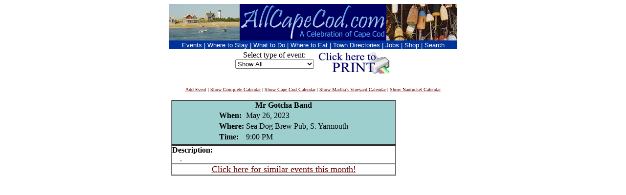

--- FILE ---
content_type: text/html; charset=UTF-8
request_url: http://calendar.allcapecod.com/index.cfm?ID=254292&FuseAction=ShowEvent&CurntDate=05-26-2023
body_size: 12408
content:
<!-- formURL2Attributes -->

			<!-- "ATTRIBUTES.ID" -->
				
			<!-- "ATTRIBUTES.FuseAction" -->
				
			<!-- "ATTRIBUTES.CurntDate" -->
				

<!-- leaving formurl2attributes --> 
<!-- line 4 -->

<!-- liz added this -->
  
<!-- line 11 --> 
<!DOCTYPE HTML PUBLIC "-//IETF//DTD HTML//EN">
<html>
<head>
<title>Cape Cod Calendar at AllCapeCod.com - The Cape Cod Information Center</title>

	<title>Cape Cod Calendar at Allcapecod.com - The Cape Cod Information Center</title>
    
<meta name="description" content="Cape Cod Information Center: The only source for all Cape Cod Information.  Comprehensive directory of Cape Cod-related internet sites.  Visitors Center with lodging, restaurants, real estate and Community Center with business and town information.">
<meta name="keywords" content="cape cod, vacation, tourism, travel, resort, massachusetts, lodging, dining, community, beach, seaside, swim, fish, boat, golf, real estate, business, high tech, sand, surf, sail, information, events, restaurants, ocean, Cape Cod, Cape, Cod, fishing, ocean, Atlantic Ocean, Nantucket Sound, Cape Cod Bay, orleans, provincetown, nantucket, mashpee, harwich, eastham, truro, chatham, barnstable, yarmouth, dennis, cotuit, osterville, sandwich, falmouth, bourne, sagamore, wareham">
<meta http-equiv="Expires" content="Sun, 07 Apr 1996 21:29:02 GMT">
<meta http-equiv="Content-Type" content="text/html; charset=iso-8859-1">
<meta http-equiv="PICS-Label" content='(PICS-1.0 "http://www.rsac.org/ratingsv01.html" l gen true comment "RSACiNorth America Server" by "maxm@oneweb.com" for "http://www.allcapecod.com/" on "1997.03.21T11:03-0500" exp"1997.07.01T08:15-0500" r (n 0 s  0 v 1 l 0))'>
<meta name="resource-type" content="document">
<meta name="distribution" content="global">
<meta name="author" content="maxm consulting maxm@oneweb.com">
<META HTTP-EQUIV="Window-target" CONTENT="_top">
<ID-INFO
   DESCRIPTION="The Cape Cod Information Center is the most complete  directory of Cape Cod related Internet sites. Here you will find an extensive list of Cape Cod restaurants and food outlets."
        LOCATION="US/Massachusetts/Cape Cod"
        STREET-ADDRESS LANGUAGE="EN"
        KEYWORDS="Cape Cod, travel, real estate, restaurants, lodging, business, directories, web sites, tourism, food, vacation, beach, resort, community, government, education, political action"
        SUBJECT="leisure/travel, internet/index"
>
<base target="_top">
<!-- Begin Put this script into the head of the page -->
<SCRIPT LANGUAGE="JavaScript">

<!-- Begin
if (self.top.frames.length != 0)
    self.top.location=self.location;
// End -->

</SCRIPT>
<script language="JavaScript">

<!-- 
function isMsie4orGreater() { 
        var ua = window.navigator.userAgent;
        var msie = ua.indexOf ( "MSIE " );
        if  (msie > 0)   {
                return (parseInt ( ua.substring ( msie+5, ua.indexOf ( ".", msie ) ) ) >=4) && (ua.indexOf("MSIE 4.0b") <0) ;
        }
        else {
                return false;
        }
}
// -->

</script>
<SCRIPT LANGUAGE="JavaScript">

<!--
function title_onmouseover (ID) {
   ID.style.color = "#035D87"
}
function title_onmouseout (ID) {
   ID.style.color = "#009999"
}
// -->

</SCRIPT>
<!-- End   Put this script into the head of the page -->
</head>
<!-- cfif # 2 -->
<body bgcolor="white" text="black" link="#660000" vlink="#660000" alink="#660000">
<!-- Cape Cod, Information, All Cape Cod, cape, cod, cape cod -->
<div align="center"><center>
<!-- cfif group #3 -->


<!-- new header -->
<div align="center">
  <center>
  <table border="0" cellpadding="0" cellspacing="0" width="590" id="AutoNumber1">
    <tr>
      <td width="590">
      <img border="0" src="http://www.allcapecod.com/images/new_header/beach_house2.jpg" width="145" height="75"><a href="http://www.allcapecod.com"><img border="0" src="http://www.allcapecod.com/images/new_header/acc_new.gif" width="300" height="75"></a><img border="0" src="http://www.allcapecod.com/images/new_header/buoys.jpg" width="145" height="75"></td>
    </tr>
    </table>
  </center>
</div>
<!-- end new header -->  

        <table border="0" cellpadding="0" cellspacing="0" width="590">
            <tr>
              <td bgcolor="#003399">
                <p align="center">
			<font face="Arial,Helvetica">
<a href="http://calendar.allcapecod.com/index.cfm?fuseaction=showcalendar&amp;eventlocation=1"><font color="#FFFFFF" size="2">Events</font></a>
<font color="#FFFFFF" size="2">
 | </font>
<a href="http://www.allcapecod.com/ccic/lodging.html"><font size="2" color="#FFFFFF">Where to Stay</font></a>
<font color="#FFFFFF" size="2">
 | </font>
<a href="http://www.allcapecod.com/rs.html"><font size="2" color="#FFFFFF">What to Do</font></a>
<font color="#FFFFFF" size="2">
 | </font>
<a href="http://www.allcapecod.com/ccic/dining.html"><font size="2" color="#FFFFFF">Where to Eat</font></a>
<font color="#FFFFFF" size="2">
 | </font>
<a href="http://www.allcapecod.com/ccic/town.html"><font size="2" color="#FFFFFF">Town Directories</font></a>
<font color="#FFFFFF" size="2">
 | </font>
<a href="http://www.allcapecod.com/employment/">
<font size="2" color="#FFFFFF">Jobs</font></a>
<font color="#FFFFFF" size="2">
 | </font>
<a href="http://www.allcapecod.com/stores.html">
<font size="2" color="#FFFFFF">Shop</font></a>
<font color="#FFFFFF" size="2">
 | </font>
<a href="http://www.allcapecod.com/ccic/search.html">
<font size="2" color="#FFFFFF">Search</font></a></font></p>
			</tr>
          </table>


</center></div>
<table border="0" align="center">
<tr align="center">

<td valign="top">
<form action="/index.cfm" name="filter"><font size=3>Select type of event: <br><input type="hidden" name="FUSEACTION" value="ShowCalendar"><select name="EventType" onChange="document.filter.submit();"><option value=""> Show All<option value="Antique Show" > Antique Show<option value="Art Show" > Art Show<option value="Arts and Crafts" > Arts and Crafts<option value="Auction" > Auction<option value="Auto Show" > Auto Show<option value="Bake Sale" > Bake Sale<option value="Baseball" > Baseball<option value="Bazaar" > Bazaar<option value="Bingo" > Bingo<option value="Book Club" > Book Club<option value="Book Sale" > Book Sale<option value="Book Signing" > Book Signing<option value="Breakfast" > Breakfast<option value="Carnival" > Carnival<option value="Celebration" > Celebration<option value="Charity Event" > Charity Event<option value="Circus" > Circus<option value="Community Service" > Community Service<option value="Concert" > Concert<option value="Dance" > Dance<option value="Education" > Education<option value="Entertainment" > Entertainment<option value="Estate Sales" > Estate Sales<option value="Exhibit" > Exhibit<option value="Fair" > Fair<option value="Family" > Family<option value="Farmer's Market" > Farmer's Market<option value="Festival" > Festival<option value="Fireworks" > Fireworks<option value="Flea Market" > Flea Market<option value="Flower Show" > Flower Show<option value="Fundraiser" > Fundraiser<option value="Gallery Opening" > Gallery Opening<option value="Golf Tournament" > Golf Tournament<option value="Holiday" > Holiday<option value="Kids" > Kids<option value="Lecture" > Lecture<option value="Live Music" > Live Music<option value="Luncheon" > Luncheon<option value="Meeting" > Meeting<option value="Movie / Film" > Movie / Film<option value="Nightclub Entertainment" > Nightclub Entertainment<option value="Open House" > Open House<option value="Opera" > Opera<option value="Outdoor Art" > Outdoor Art<option value="Outdoors" > Outdoors<option value="Parade" > Parade<option value="Performance" > Performance<option value="Poetry Reading" > Poetry Reading<option value="Powwow" > Powwow<option value="Road Race/Walk" > Road Race/Walk<option value="Sailing Regatta" > Sailing Regatta<option value="Soccer" > Soccer<option value="Story Hour" > Story Hour<option value="Supper" > Supper<option value="Support Group" > Support Group<option value="Theatre" > Theatre<option value="Tournament" > Tournament<option value="Tours" > Tours<option value="Tree Lighting" > Tree Lighting<option value="Volunteer " > Volunteer <option value="Wine / Food Tasting" > Wine / Food Tasting<option value="Worship" > Worship</select></font></form><br>
</td>
<td></td>
<td align="center" valign="top">
<!-- Print Event Command -->
<a href="/index.cfm?FUSEACTION=PrintEvent&EventLocation=999&ID=254292&CurntDate=05-26-2023"><img src="http://www.allcapecod.com/images/printer.gif" alt="Click here to PRINT" border="0"></a> 
<!-- End Print Event Command -->
</td></tr></table>
<center><FONT SIZE="-2">
<A HREF="/index.cfm?FUSEACTION=ADDevent">Add Event</A>

|
<A HREF="/index.cfm?FUSEACTION=showcalendar">Show Complete Calendar</A>
|
<A HREF="/index.cfm?FUSEACTION=showcalendar&eventlocation=1">Show Cape Cod Calendar</A>
|
<A HREF="/index.cfm?FUSEACTION=showcalendar&eventlocation=2">Show Martha's Vineyard Calendar</A>
|
<A HREF="/index.cfm?FUSEACTION=showcalendar&eventlocation=3">Show Nantucket Calendar</A>

</FONT>
</CENTER>	
<P> 

<HTML>
<HEAD>
	<TITLE>Calendar Event Information for Mr Gotcha Band</TITLE>
</HEAD>

<BODY BGCOLOR="#FFFFFF" vlink="#800000" link="#800000"  alink="#800000">
<center>
			

<TABLE CELLPADDING=0 CELLSPACING=0 WIDTH=580 BORDER=0>
<tr><td valign=top>

				
                       	<TABLE CELLPADDING=0 CELLSPACING=0 WIDTH=460 BORDER=1> 
					<TR>
						<TD width=100%  BGCOLOR="#9ECFCF">

							
							<CENTER>
							<B>Mr Gotcha Band</B>
							
							<table align="center">
							<tr><td>
							<b>When:</b></td> <td>May 26, 2023</td></tr>
							<tr><td><B>Where:</B></td><td>Sea Dog Brew Pub, S. Yarmouth</td></tr>
						
							
							
								<tr><td><B>Time:</B></td><td>9:00 PM</td></tr>
							
							
							<!-- CONTACT NAME/NUMBER SCRIPT -->
							<tr>
							
							</tr>
							
							
							</table>

						</TD>
					</TR>
				</TABLE>
				
		
				<TABLE cellpadding=0 cellspacing=0 width=460 border=1 ALIGN="CENTER" VALIGN="CENTER">
					<TR VALIGN="CENTER">
						<TD>
							
							 <b>Description:</b><br>
							 &nbsp&nbsp&nbsp . <P>
						</TD>
					</TR>
					<TR VALIGN="CENTER">
						<td colspan="2"><font size="+1"><!-- Live Music --> <center><a href="index.cfm?FUSEACTION=ShowCalendar&EventType=Live Music&Eventlocation=1">Click here for similar events this month!</a></center></font></td>
					</tr>
				</TABLE>

</td><td valign=top>
<script type="text/javascript"><!--
google_ad_client = "pub-6644055693225409";
google_ad_width = 120;
google_ad_height = 600;
google_ad_format = "120x600_as";
google_ad_channel ="4688010238";
google_ad_type = "text_image";
//--></script>
<script type="text/javascript"
  src="http://pagead2.googlesyndication.com/pagead/show_ads.js">
</script>
</tr></table>



				<p>
				<A HREF="index.cfm?CurntDate=05%2F26%2F2023&FuseAction=ShowCalendar"><FONT SIZE="2">back to calendar</FONT></A>

			</center>

<br>

<center>

<script type="text/javascript"><!--
google_ad_client = "pub-6644055693225409";
google_ad_width = 728;
google_ad_height = 90;
google_ad_format = "728x90_as";
google_ad_channel ="4688010238";
google_ad_type = "text_image";
//--></script>

<script type="text/javascript"
  src="http://pagead2.googlesyndication.com/pagead/show_ads.js">
</script>
</center>	
</BODY>
</HTML>

<p>

 <div align="center"><table border="0" cellpadding="0" width="590" cellspacing="0">
 <tr><td colspan="2"></td></tr>
        <tr>
          <td bgcolor="#003399">
            <a href="http://www.allcapecod.com/ask.html"><font color="#FFFFFF" size="2" face="Arial,Helvetica">Contact Allcapecod.com</a></font></td>
          <td bgcolor="#003399">
            <p align="right"><font color="#FFFFFF" size="2" face="Arial,Helvetica">© 1995-2026 <a href="http://www.maxm.net"><font size="2" color="#FFFFFF">maxm
            consulting</font></a>.&nbsp; All Rights Reserved.</font></td>
        </tr>
		<tr><td>
</td></tr>
      </table></div>


<script src="http://www.google-analytics.com/urchin.js" type="text/javascript">
</script>
<script type="text/javascript">
_uacct = "UA-1066072-1";
urchinTracker();
</script> 

--- FILE ---
content_type: text/html; charset=utf-8
request_url: https://www.google.com/recaptcha/api2/aframe
body_size: 267
content:
<!DOCTYPE HTML><html><head><meta http-equiv="content-type" content="text/html; charset=UTF-8"></head><body><script nonce="mBIxOEFXTaJRzDsyLnUN_w">/** Anti-fraud and anti-abuse applications only. See google.com/recaptcha */ try{var clients={'sodar':'https://pagead2.googlesyndication.com/pagead/sodar?'};window.addEventListener("message",function(a){try{if(a.source===window.parent){var b=JSON.parse(a.data);var c=clients[b['id']];if(c){var d=document.createElement('img');d.src=c+b['params']+'&rc='+(localStorage.getItem("rc::a")?sessionStorage.getItem("rc::b"):"");window.document.body.appendChild(d);sessionStorage.setItem("rc::e",parseInt(sessionStorage.getItem("rc::e")||0)+1);localStorage.setItem("rc::h",'1768789797924');}}}catch(b){}});window.parent.postMessage("_grecaptcha_ready", "*");}catch(b){}</script></body></html>